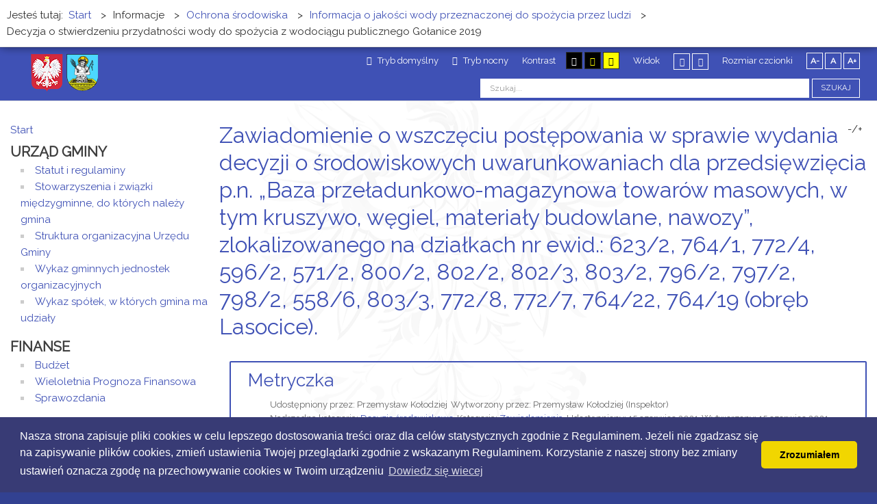

--- FILE ---
content_type: text/html; charset=utf-8
request_url: https://bip.swieciechowa.pl/informacje2/ochrona-srodowiska/262-decyzje-srodowiskowe/zawiadomienia/4441-zawiadomienie-o-wszczeciu-postepowania-w-sprawie-wydania-decyzji-o-srodowiskowych-uwarunkowaniach-dla-przedsiewziecia-p-n-baza-przeladunkowo-magazynowa-towarow-masowych-w-tym-kruszywo-wegiel-materialy-budowlane-nawozy-zlokalizowanego-na-dzialkach-nr-ewid-623-2-764-1-772-4-596-2-571-2-800-2-802-2-802-3-803-2-796-2-797-2-798-2-558-6-803-3-772-8-772-7-764-22-764-19-obreb-lasocice.html
body_size: 6389
content:
<!DOCTYPE html><html
xmlns="http://www.w3.org/1999/xhtml" xml:lang="pl-pl" lang="pl-pl" dir="ltr"><head><meta
http-equiv="X-UA-Compatible" content="IE=edge"><meta
name="viewport" content="width=device-width, initial-scale=1.0" /><base
href="https://bip.swieciechowa.pl/informacje2/ochrona-srodowiska/262-decyzje-srodowiskowe/zawiadomienia/[base64].html" /><meta
http-equiv="content-type" content="text/html; charset=utf-8" /><meta
name="author" content="Przemysław Kołodziej" /><meta
name="generator" content="CMS Grikon --Dla urzędu" /><title>Zawiadomienie o wszczęciu postępowania w sprawie wydania decyzji o środowiskowych uwarunkowaniach dla przedsięwzięcia p.n. „Baza przeładunkowo-magazynowa towarów masowych, w tym kruszywo, węgiel, materiały budowlane, nawozy”, zlokalizowanego na działkach nr ewid.: 623/2, 764/1, 772/4, 596/2, 571/2, 800/2, 802/2, 802/3, 803/2, 796/2, 797/2, 798/2, 558/6, 803/3, 772/8, 772/7, 764/22, 764/19 (obręb Lasocice). - Biuletyn Iinformacji Publicznej - Święciechowa</title><link
href="/templates/pcj-kds/css/bootstrap.9.css" rel="stylesheet" type="text/css" /><link
href="/templates/pcj-kds/css/bootstrap_responsive.9.css" rel="stylesheet" type="text/css" /><link
href="/templates/pcj-kds/css/template.9.css" rel="stylesheet" type="text/css" /><link
href="/templates/pcj-kds/css/template_responsive.9.css" rel="stylesheet" type="text/css" /><link
href="/templates/pcj-kds/css/extended_layouts.9.css" rel="stylesheet" type="text/css" /><link
href="/templates/pcj-kds/css/font_switcher.9.css" rel="stylesheet" type="text/css" /><link
href="/templates/pcj-kds/cache/template_params_f4178965d2b98c33f7b75186eabecf18.css" rel="stylesheet" type="text/css" /><link
href="//fonts.googleapis.com/css?family=Raleway" rel="stylesheet" type="text/css" /><link
href="/templates/pcj-kds/fonts/Adobe_Caslon_Pro_Italic/font.css" rel="stylesheet" type="text/css" /><link
href="/templates/pcj-kds/css/custom.9.css" rel="stylesheet" type="text/css" /><style type="text/css">.dj-hideitem, li.item-185 { display: none !important; }</style> <script src="/templates/pcj-kds/cache/jmf_ccda98970b1ca07efd8da557c5f6ca17.js?t=1691995861" type="text/javascript"></script> <script src="/templates/pcj-kds/cache/jmf_140b66ad638ff5df588f6780c527fe39.js?t=1691995861" type="text/javascript" defer="defer"></script> <script type="text/javascript">jQuery(window).on('load',  function() {
				new JCaption('img.caption');
			});jQuery(function($){
	$('#collapseTypes').collapse({"parent": false,"toggle": false})
});jQuery(function($){ initTooltips(); $("body").on("subform-row-add", initTooltips); function initTooltips (event, container) { container = container || document;$(container).find(".hasTooltip").tooltip({"html": true,"container": "body"});} });</script> <link
href="/templates/pcj-kds/images/favicon.ico" rel="Shortcut Icon" /> <script type="text/javascript">window.cookiePath = '';</script> <link
rel="stylesheet" href="https://maxcdn.bootstrapcdn.com/font-awesome/4.4.0/css/font-awesome.min.css"></head><body
class="  sticky-bar topbar1 topbar2  "><div
id="jm-allpage">
<header
id="jm-bar" class="" role="banner"><div
id="jm-top-bar"><div
id="jm-logo-nav" class="span2"><div
id="jm-logo-nav-in" class="container-fluid"><div
id="jm-logo-sitedesc" class="pull-left"><div
id="jm-logo">
<a
href="https://bip.swieciechowa.pl/">
<img
src="https://bip.swieciechowa.pl/images/loga/logo.png" alt="Biuletyn Informacji Publicznej" />
</a></div></div></div></div><div
id="jm-top-bar-in" class="container-fluid"><div
id="jm-top-bar1" class="pull-left "><div
class="jm-module-raw  skip-ms"><ul
class="nav menu mod-list"><li
class="item-179"><a
href="#jm-main" >Przejdź do treści</a></li><li
class="item-180"><a
href="#jm-left" >Przejdź do menu</a></li></ul></div></div><div
id="jm-top-bar2" class="pull-right "><div
id="jm-page-settings" class=""><ul
class="nav menu"><li
class="day-night"><a
href="/informacje2/ochrona-srodowiska.html?contrast=normal" class="jm-normal" title="Przełącz się na tryb domyślny."><span
class="jm-color icon-certificate"></span> Tryb domyślny</a></li><li
class="day-night"><a
href="/informacje2/ochrona-srodowiska.html?contrast=night" class="jm-night" title="Przełącz się na tryb nocny."><span
class="jm-color icon-adjust"></span> Tryb nocny</a></li><li
class="contrast-label">
<span
class="separator">Kontrast</span></li><li
class="contrast">
<a
href="/informacje2/ochrona-srodowiska.html?contrast=highcontrast" class="jm-highcontrast" title="Wysoki kontrast - tryb czarny i biały"><span
class="icon-eye"></span><span
class="jmcontrast-label">AA</span></a>
<a
href="/informacje2/ochrona-srodowiska.html?contrast=highcontrast2" class="jm-highcontrast2" title="Wysoki kontrast - tryb czarny i żółty"><span
class="icon-eye"></span><span
class="jmcontrast-label">AA</span></a>
<a
href="/informacje2/ochrona-srodowiska.html?contrast=highcontrast3" class="jm-highcontrast3" title="Wysoki kontrast - tryb żółty i czarny"><span
class="icon-eye"></span><span
class="jmcontrast-label">AA</span></a></li><li
class="container-width-label hidden-phone hidden-tablet">
<span
class="separator">Widok</span></li><li
class="container-width hidden-phone hidden-tablet">
<a
href="/informacje2/ochrona-srodowiska.html?width=fixed" class="jm-fixed" title="Przełącz się na stały układ strony."><span
class="icon-resize-small"></span>Stały układ</a>
<a
href="/informacje2/ochrona-srodowiska.html?width=wide" class="jm-wide" title="Przełącz się na szeroki układ strony."><span
class="icon-resize-full"></span>Szeroki układ</a></li><li
class="resizer-label hidden-phone hidden-tablet">
<span
class="separator">Rozmiar czcionki</span></li><li
class="resizer hidden-phone hidden-tablet">
<a
href="#" class="jm-font-smaller" title="Mniejsza czcionka">A-</a>
<a
href="#" class="jm-font-normal" title="Domyślna czcionka">A</a>
<a
href="#" class="jm-font-larger" title="Większa czcionka">A+</a></li></ul></div><div
class="jm-module-raw "><div
class="search"><form
action="/informacje2/ochrona-srodowiska.html" method="post" class="form-inline" role="search">
<label
for="mod-search-searchword91" class="element-invisible">Szukaj...</label> <input
name="searchword" id="mod-search-searchword91" maxlength="200"  class="inputbox search-query input-medium" type="search" placeholder="Szukaj..." /> <button
class="button btn btn-primary" onclick="this.form.searchword.focus();">Szukaj</button>		<input
type="hidden" name="task" value="search" />
<input
type="hidden" name="option" value="com_search" />
<input
type="hidden" name="Itemid" value="619" /></form></div></div></div></div></div>
</header>
<section
id="jm-main"><div
class="container-fluid"><div
class="row-fluid"><div
id="jm-breadcrumbs" class="span12 "><div
class="jm-module "><div
class="jm-module-in"><div
class="jm-module-content clearfix notitle"><div
aria-label="Ścieżka powrotu" role="navigation"><ul
itemscope itemtype="https://schema.org/BreadcrumbList" class="breadcrumb"><li>
Jesteś tutaj: &#160;</li><li
itemprop="itemListElement" itemscope itemtype="https://schema.org/ListItem">
<a
itemprop="item" href="/" class="pathway"><span
itemprop="name">Start</span></a>
<span
class="divider">
&gt;						</span><meta
itemprop="position" content="1"></li><li
itemprop="itemListElement" itemscope itemtype="https://schema.org/ListItem">
<span
itemprop="name">
Informacje						</span>
<span
class="divider">
&gt;						</span><meta
itemprop="position" content="2"></li><li
itemprop="itemListElement" itemscope itemtype="https://schema.org/ListItem">
<a
itemprop="item" href="/informacje2/ochrona-srodowiska.html" class="pathway"><span
itemprop="name">Ochrona środowiska</span></a>
<span
class="divider">
&gt;						</span><meta
itemprop="position" content="3"></li><li
itemprop="itemListElement" itemscope itemtype="https://schema.org/ListItem">
<a
itemprop="item" href="/informacje2/ochrona-srodowiska/281-jakosc-wody.html" class="pathway"><span
itemprop="name">Informacja o jakości wody przeznaczonej do spożycia przez ludzi</span></a>
<span
class="divider">
&gt;						</span><meta
itemprop="position" content="4"></li><li
itemprop="itemListElement" itemscope itemtype="https://schema.org/ListItem" class="active">
<span
itemprop="name">
Decyzja o stwierdzeniu przydatności wody do spożycia z wodociągu publicznego Gołanice 2019					</span><meta
itemprop="position" content="5"></li></ul></div></div></div></div></div></div><div
class="row-fluid"><div
id="jm-content" class="span9 offset3" data-xtablet="span12" data-tablet="span12" data-mobile="span12">
<main
id="jm-maincontent" role="main"><div
class="item-page" itemscope itemtype="http://schema.org/Article"><meta
itemprop="inLanguage" content="pl-PL" /><div
class="page-header"><h2 itemprop="name">
Zawiadomienie o wszczęciu postępowania w sprawie wydania decyzji o środowiskowych uwarunkowaniach dla przedsięwzięcia p.n. „Baza przeładunkowo-magazynowa towarów masowych, w tym kruszywo, węgiel, materiały budowlane, nawozy”, zlokalizowanego na działkach nr ewid.: 623/2, 764/1, 772/4, 596/2, 571/2, 800/2, 802/2, 802/3, 803/2, 796/2, 797/2, 798/2, 558/6, 803/3, 772/8, 772/7, 764/22, 764/19 (obręb Lasocice).</h2>
<button
title="Pokaż tylko artykuł" class="c-article__okno-powieksz">-/+</button></div><div
class="tpl-icons"><div
class="pull-right"><ul
class=""><li
class="print-icon"> <a
href="/informacje2/ochrona-srodowiska/262-decyzje-srodowiskowe/zawiadomienia/[base64].html?tmpl=component&amp;print=1&amp;page=" title="Drukuj" onclick="window.open(this.href,'win2','status=no,toolbar=no,scrollbars=yes,titlebar=no,menubar=no,resizable=yes,width=640,height=480,directories=no,location=no'); return false;" rel="nofollow">Drukuj</a></li><li
class="email-icon"> <a
href="/component/mailto/?tmpl=component&amp;template=pcj-kds&amp;link=dd7fdec92d1252c99f267b702f7a9f2379bbdfb8" title="E-mail" onclick="window.open(this.href,'win2','width=400,height=350,menubar=yes,resizable=yes'); return false;" rel="nofollow">E-mail</a></li></ul></div></div><div
class="articleBody" itemprop="articleBody"></div><div
id="collapseTypes" class="accordion"><div
class="accordion-group"><div
class="accordion-heading"><strong><a
href="#metrics" data-toggle="collapse" class="accordion-toggle">Metryczka</a></strong></div><div
class="accordion-body collapse in" id="metrics"><div
class="accordion-inner"><dl
class="article-info muted"><dt
class="article-info-term">
Szczegóły</dt><dd
class="createdby" itemprop="author" itemscope itemtype="http://schema.org/Person">
<span
class="icon-user"></span>
Udostępniony przez: <span
itemprop="name">Przemysław Kołodziej</span></dd><dd
class="producedby" itemprop="produced" itemscope itemtype="http://schema.org/Person">
<span
class="icon-user"></span>
Wytworzony przez: <span
itemprop="name">Przemysław Kołodziej</span> (Inspektor)</dd><dd
class="parent-category-name">
Nadrzędna kategoria: <a
href="/informacje2/ochrona-srodowiska/182-decyzje-srodowiskowe.html" itemprop="genre">Decyzje środowiskowe </a></dd><dd
class="category-name">
<span
class="icon-folder"></span>
Kategoria: <a
href="/informacje2/ochrona-srodowiska/262-decyzje-srodowiskowe/zawiadomienia.html" itemprop="genre">Zawiadomienia</a></dd><dd
class="published">
<span
class="icon-calendar"></span>
<time
datetime="2021-06-15T10:43:59+02:00" itemprop="datePublished">
Udostępniony: 15 czerwiec 2021				</time></dd><dd
class="create">
<span
class="icon-calendar"></span>
<time
datetime="2021-06-15T10:43:59+02:00" itemprop="dateCreated">
Wytworzony: 15 czerwiec 2021					</time></dd><dd
class="modified">
<span
class="icon-calendar"></span>
<time
datetime="2021-06-15T10:43:59+02:00" itemprop="dateModified">
Poprawiono: 15 czerwiec 2021				</time></dd><dd
class="hits">
<span
class="icon-eye-open"></span><meta
itemprop="interactionCount" content="UserPageVisits:820" />
Odsłony: 820</dd></dl></div></div></div><div
class="accordion-group"><div
class="accordion-heading"><strong><a
href="#attachments" data-toggle="collapse" class="accordion-toggle collapsed">Załączniki</a></strong></div><div
class="accordion-body collapse" id="attachments"><div
class="accordion-inner"><div
class="row-fluid form-horizontal-desktop"><div
class="span12"><table
class="table table-bordered table-striped table-hover"><thead><tr><th>Tytuł</th><th>Typ</th><th>Rozmiar</th><th
class="hide-phone">Dodany przez</th></tr></thead><tbody
id="article-attachments"><tr><td><a
href="/informacje2/ochrona-srodowiska.html?task=article.downloadAttachment&amp;id=5988&amp;version=5363" target="_blank">Zawiadomienie</a></td><td>doc</td><td>34.50 KB</td><td
class="middle hide-phone">Przemysław Kołodziej</td></tr></tbody></table></div></div></div></div></div><div
class="accordion-group"><div
class="accordion-heading"><strong><a
href="#history" data-toggle="collapse" class="accordion-toggle collapsed">Historia zmian</a></strong></div><div
class="accordion-body collapse" id="history"><div
class="accordion-inner"><div
class="row-fluid form-horizontal-desktop"><div
class="span12"><table
class="table table-bordered table-striped table-hover"><thead><tr><th>Opis zmian</th><th>Data</th><th>Osoba</th><th>Porównaj</th></tr></thead><tbody
id="article-attachments"><tr><td>
Artykuł został utworzony.<h5>Dodane załączniki</h5><ul><li><a
href="/informacje2/ochrona-srodowiska.html?task=article.downloadAttachment&amp;id=5988&amp;version=5363">Zawiadomienie</a></li></ul></td><td
class="middle hide-phone">
<span
class="icon-calendar"></span>
wtorek, 15 czerwiec 2021 10:43</td><td
class="middle hide-phone">
<span
class="icon-user"></span>
Przemysław Kołodziej</td><td
class="middle hide-phone center"></td></tr></tbody></table></div></div></div></div></div></div></div>
</main></div>
<aside
id="jm-left" role="complementary" class="span3 offset-12" data-xtablet="span12 first-span" data-tablet="span12 first-span" data-mobile="span12 first-span"><div
class=""><div
class="row-fluid"><div
class="span0"><div
class="jm-module c-menu_a-mainmenu"><div
class="jm-module-in"><div
class="jm-module-content clearfix notitle"><ul
class="nav menuc-menu_a-mainmenu mod-list"><li
class="item-435 default"><a
href="/" >Start</a></li><li
class="item-599 deeper parent"><span
class="nav-header ">Urząd Gminy</span><ul
class="nav-child unstyled small"><li
class="item-600"><a
href="/urzad-gminy/statut-i-regulaminy.html" >Statut i regulaminy</a></li><li
class="item-604"><a
href="/urzad-gminy/stowarzyszenia-i-zwiazki-miedzygminne-do-ktorych-nalezy-gmina.html" >Stowarzyszenia i związki międzygminne, do których należy gmina</a></li><li
class="item-601"><a
href="/urzad-gminy/struktura-organizacyjna-urzedu-gminy.html" >Struktura organizacyjna Urzędu Gminy</a></li><li
class="item-602"><a
href="/urzad-gminy/wykaz-gminnych-jednostek-organizacyjnych.html" >Wykaz gminnych jednostek organizacyjnych</a></li><li
class="item-603"><a
href="/urzad-gminy/wykaz-spolek-w-ktorych-gmina-ma-udzialy.html" >Wykaz spółek, w których gmina ma udziały</a></li></ul></li><li
class="item-606 deeper parent"><span
class="nav-header ">Finanse</span><ul
class="nav-child unstyled small"><li
class="item-607"><a
href="/finanse/budzet.html" >Budżet</a></li><li
class="item-660"><a
href="/finanse/wpf.html" >Wieloletnia Prognoza Finansowa</a></li><li
class="item-661"><a
href="/finanse/sprawozdania.html" >Sprawozdania</a></li></ul></li><li
class="item-684 deeper parent"><span
class="nav-header ">Akty planowania przestrzennego (APP)</span><ul
class="nav-child unstyled small"><li
class="item-688"><a
href="https://bip2.swieciechowa.pl/app/obowi%C4%85zuj%C4%85cy-formularz-aktu-planowania-przestrzennego" >Obowiązujący formularz aktu planowania przestrzennego</a></li><li
class="item-685"><a
href="https://bip2.swieciechowa.pl/app/miejscowe-plany-zagospodarowania-przestrzennego" >Miejscowe plany zagospodarowania przestrzennego</a></li><li
class="item-686"><a
href="https://bip2.swieciechowa.pl/app/plan-og%C3%B3lny-gminy" >Plan ogólny gminy</a></li></ul></li><li
class="item-608 deeper parent"><span
class="nav-header ">Rady</span><ul
class="nav-child unstyled small"><li
class="item-609 deeper parent"><a
href="/rady/rada-gminy.html" >Rada Gminy</a><ul
class="nav-child unstyled small"><li
class="item-689"><a
href="https://swieciechowa.pl/rada-gminy/nagrania-z-sesji-rady-gminy-swieciechowa" >Transmisja obrad Rady</a></li></ul></li><li
class="item-610"><a
href="/rady/mlodziezowa-rada-gminy.html" >Młodzieżowa Rada Gminy</a></li></ul></li><li
class="item-650 active deeper parent"><span
class="nav-header ">Informacje</span><ul
class="nav-child unstyled small"><li
class="item-677"><a
href="https://swieciechowa.pl/informator/sprawy-urz%C4%99dowe/cyberbezpiecze%C5%84stwo" >Cyberbezpieczeństwo</a></li><li
class="item-653"><a
href="/informacje2/informacje-ogolne.html" >Informacje ogólne</a></li><li
class="item-646"><a
href="/informacje2/inne-informacje-publiczne.html" >Inne informacje publiczne</a></li><li
class="item-621"><a
href="/informacje2/kontrole.html" >Kontrole</a></li><li
class="item-687"><a
href="/informacje2/ochrona-sygnalistow.html" >Ochrona Sygnalistów</a></li><li
class="item-619 current active"><a
href="/informacje2/ochrona-srodowiska.html" >Ochrona środowiska</a></li><li
class="item-615"><a
href="/informacje2/oferty-pracy.html" >Oferty pracy</a></li><li
class="item-620"><a
href="/informacje2/ogloszenia-i-komunikaty.html" >Ogłoszenia i komunikaty</a></li><li
class="item-667"><a
href="/informacje2/planowanie-przestrzenne.html" >Planowanie przestrzenne</a></li><li
class="item-616"><a
href="/informacje2/oswiadczenia-majatkowe.html" >Oświadczenia majątkowe</a></li><li
class="item-645"><a
href="/informacje2/petycje.html" >Petycje</a></li><li
class="item-618"><a
href="/informacje2/podatki-i-oplaty-lokalne.html" >Podatki i opłaty lokalne</a></li><li
class="item-681"><a
href="/informacje2/ponowne-wykorzystywanie-informacji-publicznej.html" >Ponowne wykorzystywanie informacji publicznej</a></li><li
class="item-613"><a
href="/informacje2/przetargi.html" >Przetargi</a></li><li
class="item-663"><a
href="/informacje2/rsg.html" >Raporty o stanie Gminy</a></li><li
class="item-639"><a
href="/informacje2/rejestry-i-ewidencje.html" >Rejestry i ewidencje</a></li><li
class="item-640"><a
href="/informacje2/strategie-i-plany.html" >Strategie i plany</a></li><li
class="item-675"><a
href="/informacje2/udostepnianie-informacji-publicznej.html" >Udostępnianie informacji publicznej</a></li><li
class="item-617"><a
href="/informacje2/wybory-i-referenda.html" >Wybory i Referenda</a></li><li
class="item-614"><a
href="/informacje2/zarzadzenia-wojta-gminy.html" >Zarządzenia Wójta Gminy</a></li></ul></li><li
class="item-658 deeper parent"><span
class="nav-header ">Zobacz także</span><ul
class="nav-child unstyled small"><li
class="item-623"><a
href="http://archiwum.swieciechowa.pl/bip/2015/" >Archiwum</a></li><li
class="item-635"><a
href="/zobacz-takze/jednostki-pomocnicze.html" >Jednostki pomocnicze</a></li><li
class="item-622"><a
href="http://swieciechowa.pl/zalatw-sprawe" >Sprawy</a></li></ul></li><li
class="item-656"><a
href="/regulamin-i-polityka-prywatnosci.html" >Regulamin i Polityka Prywatności</a></li><li
class="item-657"><a
href="/obowiazek-informacyjny.html" >Obowiązek informacyjny</a></li><li
class="item-666"><a
href="/deklaracja-dostepnosci.html" >Deklaracja dostępności</a></li><li
class="item-624"><a
href="http://swieciechowa.pl/kontakt" >Kontakt</a></li></ul></div></div></div></div></div></div>
</aside></div></div>
</section>
<section
id="jm-bottom3" class=""><div
class="container-fluid"><div
class="row-fluid jm-flexiblock jm-bottom3"><div
class="span12"  data-default="span12" data-wide="span12" data-normal="span12" data-xtablet="span12" data-tablet="span100" data-mobile="span100"><div
class="row-fluid"><div
class="span12"><div
class="jm-module "><div
class="jm-module-in"><div
class="jm-module-content clearfix notitle"><div
class="custom"  ><p><a
title="Dziennik ustaw" href="http://www.dziennikustaw.gov.pl/"><img src="/images/banners/baner-dziennikustaw.png" alt="Dziennik ustaw" /></a> <a
title="Monitor Polski" href="http://www.monitorpolski.gov.pl/"><img src="/images/banners/baner-monitorpolski.png" alt="Monitor Polski" /></a> <a
title="Centralna Ewidencja i Informacja o Działalności Gospodarczej" href="https://www.ceidg.gov.pl/"><img src="/images/banners/ceidg.png" alt="Centralna Ewidencja i Informacja o Działalności Gospodarczej" /></a> <a
title="elektroniczna Platforma Usług Administracji Publicznej" href="http://swieciechowa.pl/zalatw-sprawe/skrzynka-podawcza"><img src="/images/banners/epuap.png" alt="elektroniczna Platforma Usług Administracji Publicznej" /></a> <a
title="Elektroniczny Dziennik Urzędowy Województwa Wielkopolskiego" href="http://edziennik.poznan.uw.gov.pl/BookTabs.aspx"><img src="/images/banners/baner-duww.png" alt="Elektroniczny Dziennik Urzędowy Województwa Wielkopolskiego" /></a></p></div></div></div></div></div></div><div
class="row-fluid"><div
class="span0"><div
class="jm-module "><div
class="jm-module-in"><div
class="jm-module-content clearfix notitle"><div
class="custom"  ><p><span
style="font-size: 12.16px;"> </span> 
 
 
<link rel="stylesheet" type="text/css" href="//cdnjs.cloudflare.com/ajax/libs/cookieconsent2/3.0.3/cookieconsent.min.css" />
<script src="//cdnjs.cloudflare.com/ajax/libs/cookieconsent2/3.0.3/cookieconsent.min.js"></script>
<script>
window.addEventListener("load", function(){
window.cookieconsent.initialise({
"palette": {
"popup": {
"background": "#383b75"
},
"button": {
"background": "#f1d600"
}
},
"theme": "classic",
"content": {
"message": "Nasza strona zapisuje pliki cookies w celu lepszego dostosowania treści oraz dla celów statystycznych zgodnie z Regulaminem. Jeżeli nie zgadzasz się na zapisywanie plików cookies, zmień ustawienia Twojej przeglądarki zgodnie z wskazanym Regulaminem. Korzystanie z naszej strony bez zmiany ustawień oznacza zgodę na przechowywanie cookies w Twoim urządzeniu",
"dismiss": "Zrozumiałem",
"link": "Dowiedz się wiecej",
"href": "http://bip.swieciechowa.pl/regulamin-i-polityka-prywatnosci.html"
}
})});
</script> 
 
</span></p></div></div></div></div></div></div></div></div></div>
</section>
<footer
id="jm-footer" role="contentinfo"><div
id="jm-footer-in" class="container-fluid"><div
id="jm-copyrights" class="pull-left "><div
class="custom"  ><p>© 2016 - Gmina Święciechowa. Wszystkie prawa zastrzeżone.</p></div></div><div
id="jm-poweredby" class="pull-left">
<a
href="http://grikon.eu/" target="_blank">&nbsp;Strona dla Urzędu</a> wdrożone przez Grikon.eu   |   dostepny.joomla.pl</div><div
id="jm-back-sitemap" class="pull-right"><div
id="jm-back-top" class="pull-right">
<a
href="#jm-allpage">Wróć na górę<span
class="icon-chevron-up"></span></a></div></div></div>
</footer></div></body></html>